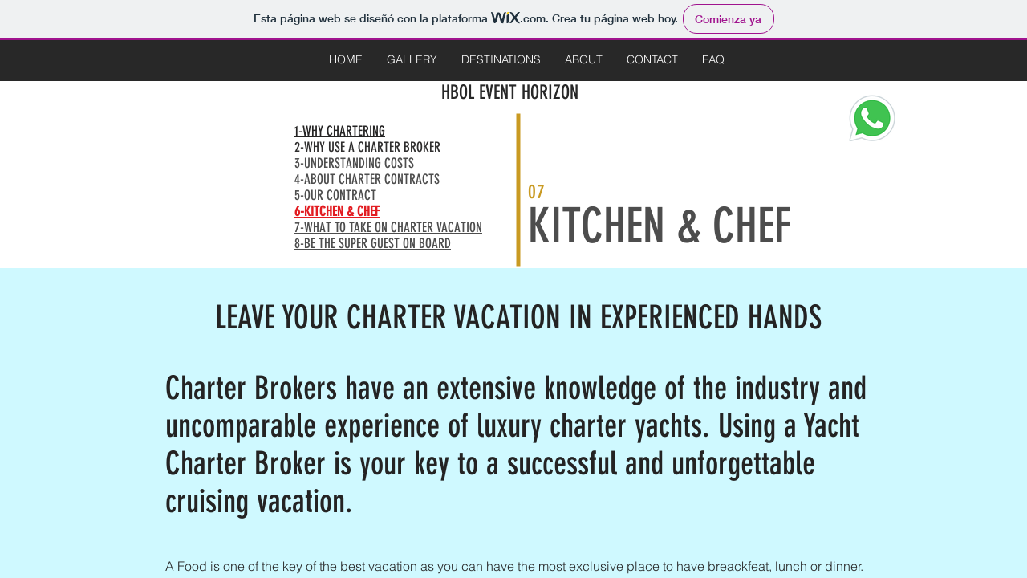

--- FILE ---
content_type: text/html
request_url: https://www.yachtbarcelona.com/es/copy-of-why-use-a-charter-broker-2
body_size: 377
content:
<!DOCTYPE html PUBLIC "-//W3C//DTD XHTML 1.0 Frameset//EN" "http://www.w3.org/TR/xhtml1/DTD/xhtml1-frameset.dtd">
<html>
<head>
<title>YACHT BARCELONA HBOL HEARTBEAT</title>
<meta name="keywords" content="YACHT RENTAl barcelona" />
<meta name="description" content="yacht rental barcelona" />
<meta http-equiv="content-type" content="text/html; charset=UTF-8" />
</head>
<frameset rows="100%">
<frame src="https://i00244.wixsite.com/heartbeat/es/copy-of-why-use-a-charter-broker-2" title="YACHT BARCELONA HBOL HEARTBEAT" frameborder="0" noresize="noresize"/>
<noframes>
<body>
<h1>YACHT BARCELONA HBOL HEARTBEAT</h1>
<p><a href="https://i00244.wixsite.com/heartbeat/es/copy-of-why-use-a-charter-broker-2">https://yachtbarcelona.com/es/copy-of-why-use-a-charter-broker-2</a>     </p>
</body>
</noframes>
</frameset>
</html>